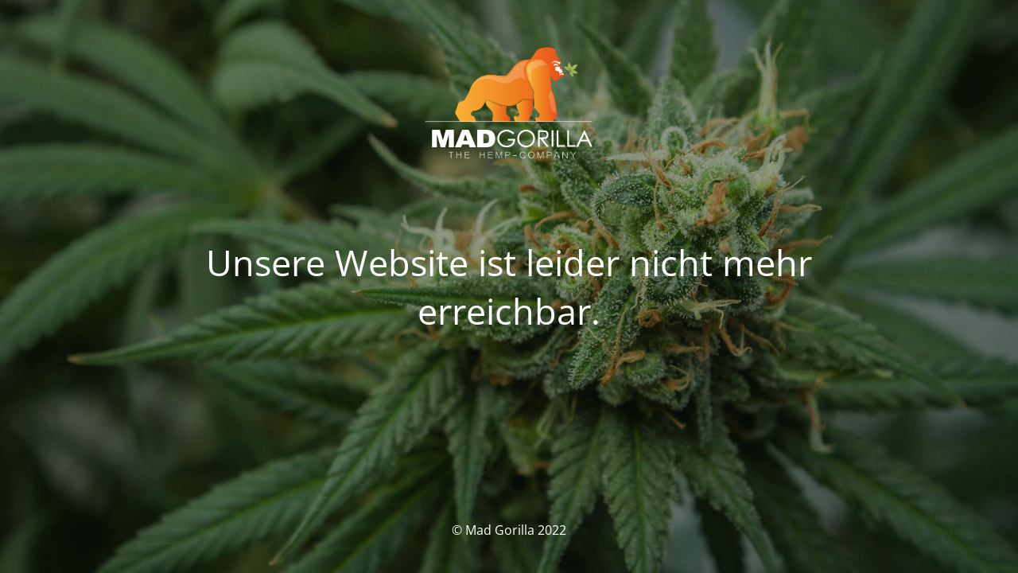

--- FILE ---
content_type: text/html; charset=UTF-8
request_url: https://madgorilla.de/produkt/backwoods-caribe-cigars/
body_size: 1555
content:
<!DOCTYPE html>
<html lang="de">
<head>
	<meta charset="UTF-8" />
	<title>Dauerhaft geschlossen.</title>	<link rel="icon" href="https://madgorilla.de/wp-content/uploads/2022/05/mad-gorilla-das-logo-ohne-100x100.png" sizes="32x32" />
<link rel="icon" href="https://madgorilla.de/wp-content/uploads/2022/05/mad-gorilla-das-logo-ohne.png" sizes="192x192" />
<link rel="apple-touch-icon" href="https://madgorilla.de/wp-content/uploads/2022/05/mad-gorilla-das-logo-ohne.png" />
<meta name="msapplication-TileImage" content="https://madgorilla.de/wp-content/uploads/2022/05/mad-gorilla-das-logo-ohne.png" />
	<meta name="viewport" content="width=device-width, maximum-scale=1, initial-scale=1, minimum-scale=1">
	<meta name="description" content=""/>
	<meta http-equiv="X-UA-Compatible" content="" />
	<meta property="og:site_name" content="Mad Gorilla - "/>
	<meta property="og:title" content="Dauerhaft geschlossen."/>
	<meta property="og:type" content="Maintenance"/>
	<meta property="og:url" content="https://madgorilla.de"/>
	<meta property="og:description" content=""/>
				<meta property="og:image" content="https://madgorilla.de/wp-content/uploads/2022/05/mad-gorilla-das-logo-weiss.png" />
			<meta property="og:image:url" content="https://madgorilla.de/wp-content/uploads/2022/05/mad-gorilla-das-logo-weiss.png"/>
			<meta property="og:image:secure_url" content="https://madgorilla.de/wp-content/uploads/2022/05/mad-gorilla-das-logo-weiss.png"/>
			<meta property="og:image:type" content="png"/>
			<link rel="profile" href="http://gmpg.org/xfn/11" />
	<link rel="pingback" href="https://madgorilla.de/xmlrpc.php" />
	<link rel='stylesheet' id='mtnc-style-css' href='https://madgorilla.de/wp-content/plugins/maintenance/load/css/style.css?ver=1695201057' media='all' />
<link rel='stylesheet' id='mtnc-fonts-css' href='https://madgorilla.de/wp-content/plugins/maintenance/load/css/fonts.css?ver=1695201057' media='all' />
<style type="text/css">body {background-color: #111111}.preloader {background-color: #111111}body {font-family: Open Sans; }.site-title, .preloader i, .login-form, .login-form a.lost-pass, .btn-open-login-form, .site-content, .user-content-wrapper, .user-content, footer, .maintenance a{color: #ffffff;} a.close-user-content, #mailchimp-box form input[type="submit"], .login-form input#submit.button  {border-color:#ffffff} input[type="submit"]:hover{background-color:#ffffff} input:-webkit-autofill, input:-webkit-autofill:focus{-webkit-text-fill-color:#ffffff} body &gt; .login-form-container{background-color:#111111}.btn-open-login-form{background-color:#111111}input:-webkit-autofill, input:-webkit-autofill:focus{-webkit-box-shadow:0 0 0 50px #111111 inset}input[type='submit']:hover{color:#111111} #custom-subscribe #submit-subscribe:before{background-color:#111111} </style>		<!--[if IE]>
	<style type="text/css">

	</style>
	<script type="text/javascript" src="https://madgorilla.de/wp-content/plugins/maintenance/load/js/jquery.backstretch.min.js"></script>
	<![endif]-->
	<link rel="stylesheet" href="https://fonts.bunny.net/css?family=Open%20Sans:300,300italic,regular,italic,600,600italic,700,700italic,800,800italic:300"></head>

<body class="maintenance ">

<div class="main-container">
	<div class="preloader"><i class="fi-widget" aria-hidden="true"></i></div>	<div id="wrapper">
		<div class="center logotype">
			<header>
				        <div class="logo-box" rel="home">
            <img src="https://madgorilla.de/wp-content/uploads/2022/05/mad-gorilla-das-logo-weiss.png" srcset="https://madgorilla.de/wp-content/uploads/2022/05/mad-gorilla-das-logo-weiss.png 2x" width="220"  alt="logo">
        </div>
    			</header>
		</div>
		<div id="content" class="site-content">
			<div class="center">
                <h2 class="heading font-center" style="font-weight:300;font-style:normal">Unsere Website ist leider nicht mehr erreichbar.</h2><div class="description" style="font-weight:300;font-style:normal"><h3></h3></div>			</div>
		</div>
	</div> <!-- end wrapper -->
	<footer>
		<div class="center">
			<div style="font-weight:300;font-style:normal">© Mad Gorilla 2022</div>		</div>
	</footer>
					<picture class="bg-img">
						<img src="https://madgorilla.de/wp-content/uploads/2022/05/jeff-w-BmVUVmWNJc8-unsplash-1.jpg">
		</picture>
	</div>

<!--[if !IE]><!--><script src="https://madgorilla.de/wp-includes/js/jquery/jquery.min.js?ver=3.7.1" id="jquery-core-js"></script>
<script src="https://madgorilla.de/wp-includes/js/jquery/jquery-migrate.min.js?ver=3.4.1" id="jquery-migrate-js"></script>
<!--<![endif]--><script id="_frontend-js-extra">
var mtnc_front_options = {"body_bg":"https://madgorilla.de/wp-content/uploads/2022/05/jeff-w-BmVUVmWNJc8-unsplash-1.jpg","gallery_array":[],"blur_intensity":"5","font_link":["Open Sans:300,300italic,regular,italic,600,600italic,700,700italic,800,800italic:300"]};
//# sourceURL=_frontend-js-extra
</script>
<script src="https://madgorilla.de/wp-content/plugins/maintenance/load/js/jquery.frontend.js?ver=1695201057" id="_frontend-js"></script>

</body>
</html>

<!-- This website is like a Rocket, isn't it? Performance optimized by WP Rocket. Learn more: https://wp-rocket.me - Debug: cached@1769307560 -->